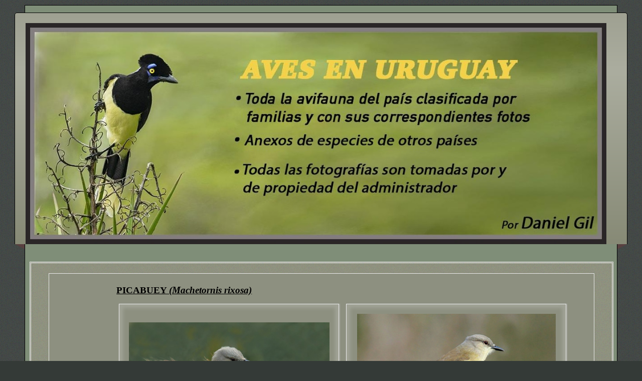

--- FILE ---
content_type: text/html; charset=utf-8
request_url: https://avesenuruguay.com/aves/index.php?option=com_phocagallery&view=category&id=387&Itemid=668
body_size: 3500
content:
<!DOCTYPE html>
<!--suppress XmlUnboundNsPrefix -->
<html xmlns="http://www.w3.org/1999/xhtml" xml:lang="es-es" lang="es-es" dir="ltr">
<head>
	<meta http-equiv="content-type" content="text/html; charset=utf-8" />
			<meta name="viewport" content="width=device-width, initial-scale=1.0">
		<meta http-equiv="content-type" content="text/html; charset=utf-8" />
	<meta name="keywords" content="aves, uruguay, AVES, URUGUAY, Aves, Uruguay" />
	<meta name="description" content="aves uruguay todas las familias y especies de aves del uruguay-CLON" />
	<meta name="generator" content="Joomla! - Open Source Content Management" />
	<title>PICABUEY (Machetornis rixosa)</title>
	<link href="/aves/favicon.ico" rel="shortcut icon" type="image/vnd.microsoft.icon" />
	<link href="/aves/media/com_phocagallery/css/main/phocagallery.css" rel="stylesheet" type="text/css" />
	<link href="/aves/media/com_phocagallery/css/main/rating.css" rel="stylesheet" type="text/css" />
	<link href="/aves/media/com_phocagallery/css/main/bootstrap.min.css" rel="stylesheet" type="text/css" />
	<link href="/aves/media/com_phocagallery/css/custom/default.css" rel="stylesheet" type="text/css" />
	<link href="/aves/media/com_phocagallery/css/custom/custom_new.css" rel="stylesheet" type="text/css" />
	<link href="/aves/media/com_phocagallery/css/custom/custom_responsive.css" rel="stylesheet" type="text/css" />
	<link href="/aves/media/system/css/modal.css?20506ae354a371bc40a63f24c0e9a07f" rel="stylesheet" type="text/css" />
	<link href="/aves/components/com_phocagallery/assets/highslide/highslide.css" rel="stylesheet" type="text/css" />
	<link href="/aves/plugins/system/jce/css/content.css?20506ae354a371bc40a63f24c0e9a07f" rel="stylesheet" type="text/css" />
	<link href="https://avesenuruguay.com/aves/plugins/system/shadowbox/shadowbox/examples/build/shadowbox.css" rel="stylesheet" type="text/css" />
	<script type="application/json" class="joomla-script-options new">{"csrf.token":"f024c1631e1cfb19a8855c5ba66d3d8f","system.paths":{"root":"\/aves","base":"\/aves"}}</script>
	<script src="https://ajax.googleapis.com/ajax/libs/jquery/1.12.0/jquery.min.js" type="text/javascript"></script>
	<script src="https://code.jquery.com/jquery-migrate-1.4.1.min.js" type="text/javascript"></script>
	<script src="/aves/plugins/system/jqueryeasy/jquerynoconflict.js" type="text/javascript"></script>
	<script src="/aves/media/system/js/mootools-core.js?20506ae354a371bc40a63f24c0e9a07f" type="text/javascript"></script>
	<script src="/aves/media/system/js/core.js?20506ae354a371bc40a63f24c0e9a07f" type="text/javascript"></script>
	<script src="/aves/media/system/js/mootools-more.js?20506ae354a371bc40a63f24c0e9a07f" type="text/javascript"></script>
	<script src="/aves/media/system/js/modal.js?20506ae354a371bc40a63f24c0e9a07f" type="text/javascript"></script>
	
	
	
	<script src="/aves/media/jui/js/bootstrap.min.js?20506ae354a371bc40a63f24c0e9a07f" type="text/javascript"></script>
	<script src="/aves/components/com_phocagallery/assets/highslide/highslide-full.js" type="text/javascript"></script>
	<script src="/aves/components/com_phocagallery/assets/highslide/mobile.js" type="text/javascript"></script>
	<script src="/aves/components/com_phocagallery/assets/masonry/masonry.min.js" type="text/javascript"></script>
	<script src="/aves/components/com_phocagallery/assets/masonry/masonry.initialize.js" type="text/javascript"></script>
	
	<script src="/aves/components/com_phocagallery/assets/fadeslideshow/fadeslideshow.js" type="text/javascript"></script>
	<script src="http://ajax.googleapis.com/ajax/libs/swfobject/2.2/swfobject.js" type="text/javascript"></script>
	<script src="https://avesenuruguay.com/aves/plugins/system/shadowbox/shadowbox/min/index.php?g=sb&ad=base&lan=es&play=img-swf-flv-qt-wmp-iframe-html" type="text/javascript"></script>
	<script type="text/javascript">

		jQuery(function($) {
			SqueezeBox.initialize({});
			initSqueezeBox();
			$(document).on('subform-row-add', initSqueezeBox);

			function initSqueezeBox(event, container)
			{
				SqueezeBox.assign($(container || document).find('a.pg-modal-button').get(), {
					parse: 'rel'
				});
			}
		});

		window.jModalClose = function () {
			SqueezeBox.close();
		};

		// Add extra modal close functionality for tinyMCE-based editors
		document.onreadystatechange = function () {
			if (document.readyState == 'interactive' && typeof tinyMCE != 'undefined' && tinyMCE)
			{
				if (typeof window.jModalClose_no_tinyMCE === 'undefined')
				{
					window.jModalClose_no_tinyMCE = typeof(jModalClose) == 'function'  ?  jModalClose  :  false;

					jModalClose = function () {
						if (window.jModalClose_no_tinyMCE) window.jModalClose_no_tinyMCE.apply(this, arguments);
						tinyMCE.activeEditor.windowManager.close();
					};
				}

				if (typeof window.SqueezeBoxClose_no_tinyMCE === 'undefined')
				{
					if (typeof(SqueezeBox) == 'undefined')  SqueezeBox = {};
					window.SqueezeBoxClose_no_tinyMCE = typeof(SqueezeBox.close) == 'function'  ?  SqueezeBox.close  :  false;

					SqueezeBox.close = function () {
						if (window.SqueezeBoxClose_no_tinyMCE)  window.SqueezeBoxClose_no_tinyMCE.apply(this, arguments);
						tinyMCE.activeEditor.windowManager.close();
					};
				}
			}
		};
		jQuery(function($){ initTooltips(); $("body").on("subform-row-add", initTooltips); function initTooltips (event, container) { container = container || document;$(container).find(".hasTooltip").tooltip({"html": true,"container": "body"});} });
	</script>
	<script type="text/javascript">//<![CDATA[
 hs.graphicsDir = '/aves/components/com_phocagallery/assets/highslide/graphics/';//]]>
</script>
	<!--[if lt IE 7]><link rel="stylesheet" type="text/css" href="/aves/components/com_phocagallery/assets/highslide/highslide-ie6.css" /><![endif]-->
	<script type="text/javascript">//<![CDATA[
 var phocaZoom = { 
 objectLoadTime : 'after', outlineType : 'rounded-white', wrapperClassName: 'wide-border', outlineWhileAnimating : true, enableKeyListener : false, minWidth : 1024, minHeight : 683, dimmingOpacity: 1,  fadeInOut : true, contentId: 'detail', objectType: 'iframe', objectWidth: 1024, objectHeight: 683 };hs.registerOverlay({
			html: '<div class=\u0022closebutton\u0022 onclick=\u0022return hs.close(this)\u0022 title=\u0022Close Window\u0022></div>',
			position: 'top right',
			fade: 2
		});//]]>
</script>
	<style type="text/css">
#pg-msnr-container {
   margin: 0 auto;
}
.pg-cv-box {
   width: 400px;
}
.pg-cv-box-stat {
   height: 340px;
   width: 400px;
}
.pg-cv-box-img {
   height: 300px;
   width: 400px;
}
</style>
	<script type="text/javascript">Shadowbox.init({ autoDimensions: true, continuous: true, counterLimit: 10000, initialHeight: 200, overlayColor: "#000000", overlayOpacity: 1 });</script>
	

		<link href="/aves/templates/lessallrounder/css/template35.css" rel="stylesheet" type="text/css" media="all" />
			<style type="text/css">@media (max-width: 768px) {

    #container {
        display: flex;
        flex-direction: column;
    }

    #content_out,
    #leftcol,
    #rightcol {
        order: 2; /* valor por defecto */
    }

    /* Mostrar primero la columna central */
    #content_out {
        order: 1;
    }
}
</style>
		<script src="/aves/templates/lessallrounder/js/effects.js" type="text/javascript"></script>
			<script src="/aves/templates/lessallrounder/js/deprecated.js" type="text/javascript"></script>
		<script src="/aves/templates/lessallrounder/js/jq.easy-tooltip.min.js" type="text/javascript"></script>
		<script src="/aves/templates/lessallrounder/js/jq.easy-caption.min.js" type="text/javascript"></script>
		<script src="/aves/templates/lessallrounder/js/reflection.js" type="text/javascript"></script>
			</head>
<body>
	<div id="wrapper">
						<div id="header_container">
							<div id="header">
															<div id="logo">
													<a class="imglogo" href="/aves/index.php"><img alt="Logo" src="/aves/templates/lessallrounder/images/logo/header2.jpg"/></a>
																													</div>
										<span class="heckl">&nbsp;</span>
					<span class="heckr">&nbsp;</span>
				</div>
														</div>
				<div id="container">
															<div id="content_out">
								<div id="maincontent" class="row-fluid">
					<div id="system-message-container">
	</div>

					<div id="phocagallery" class="pg-category-view pg-cv"><div id="pg-icons"></div><div style="clear:both"></div><div class="pg-cv-desc"><p><span style="text-decoration: underline; font-size: 14pt;"><strong><span style="font-family: arial black,avant garde;" data-scayt_word="ACCIPITRIDAE" data-scaytid="2"><span style="font-family: verdana,geneva;"><span style="font-family: verdana,geneva;"><strong><span class="fs1" style="font-family: verdana,geneva;"><span class="fs1"><span style="color: #000000;">PICABUEY <em>(Machetornis rixosa)</em></span></span></span></strong></span></span></span></strong></span></p></div>
<div id="pg-msnr-container" class="pg-msnr-container">

<div class="pg-cv-box item pg-grid-sizer">
 <div class="pg-cv-box-img pg-box1">
  <div class="pg-box2">
   <div class="pg-box3">
<a class="highslide" title="" href="/aves/images/phocagallery/tinamidae/thumbs/phoca_thumb_l_picabueyq6a2167.jpg" onclick="return hs.expand(this, { slideshowGroup: 'groupC',  src: '/aves/images/phocagallery/tinamidae/picabueyq6a2167.jpg', wrapperClassName: 'wide-border', outlineType : 'rounded-white', dimmingOpacity: 1,  align : 'center',  transitions : ['expand', 'crossfade'], fadeInOut: true });"  ><img src="/aves/images/phocagallery/tinamidae/thumbs/phoca_thumb_m_picabueyq6a2167.jpg" alt="PICABUEY (Machetornis rixosa) - Playa Penino - SAN JOSÈ (Mayo 2023)" class="pg-image img img-responsive" itemprop="thumbnail" /></a><div class="highslide-heading">PICABUEY (Machetornis rixosa)</div><div class="highslide-caption"><p>Playa Penino - SAN JOSÈ (Mayo 2023)</p></div>
</div></div></div>
<div class="pg-box-img-bottom">
<div class="pg-cv-name">PICABUEY (Machetornis rixosa)</div><div class="pg-cv-descbox">Playa Penino - SAN JOSÈ (Mayo 2023)</div>
</div>
</div>


<div class="pg-cv-box item pg-grid-sizer">
 <div class="pg-cv-box-img pg-box1">
  <div class="pg-box2">
   <div class="pg-box3">
<a class="highslide" title="" href="/aves/images/phocagallery/tinamidae/thumbs/phoca_thumb_l_picamg_5116 .jpg" onclick="return hs.expand(this, { slideshowGroup: 'groupC',  src: '/aves/images/phocagallery/tinamidae/picamg_5116 .jpg', wrapperClassName: 'wide-border', outlineType : 'rounded-white', dimmingOpacity: 1,  align : 'center',  transitions : ['expand', 'crossfade'], fadeInOut: true });"  ><img src="/aves/images/phocagallery/tinamidae/thumbs/phoca_thumb_m_picamg_5116 .jpg" alt="PICABUEY (Machetornis rixosa) - Rincòn de Vignoli - FLORIDA (Noviembre 2015)" class="pg-image img img-responsive" itemprop="thumbnail" /></a><div class="highslide-heading">PICABUEY (Machetornis rixosa)</div><div class="highslide-caption"><p>Rincòn de Vignoli - FLORIDA (Noviembre 2015)</p></div>
</div></div></div>
<div class="pg-box-img-bottom">
<div class="pg-cv-name">PICABUEY (Machetornis rixosa)</div><div class="pg-cv-descbox">Rincòn de Vignoli - FLORIDA (Noviembre 2015)</div>
</div>
</div>


<div class="pg-cv-box item pg-grid-sizer">
 <div class="pg-cv-box-img pg-box1">
  <div class="pg-box2">
   <div class="pg-box3">
<a class="highslide" title="" href="/aves/images/phocagallery/tinamidae/thumbs/phoca_thumb_l_picamg_5183.jpg" onclick="return hs.expand(this, { slideshowGroup: 'groupC',  src: '/aves/images/phocagallery/tinamidae/picamg_5183.jpg', wrapperClassName: 'wide-border', outlineType : 'rounded-white', dimmingOpacity: 1,  align : 'center',  transitions : ['expand', 'crossfade'], fadeInOut: true });"  ><img src="/aves/images/phocagallery/tinamidae/thumbs/phoca_thumb_m_picamg_5183.jpg" alt="PICABUEY (Machetornis rixosa) - Laguna del Diario - MALDONADO (Octubre 2014)" class="pg-image img img-responsive" itemprop="thumbnail" /></a><div class="highslide-heading">PICABUEY (Machetornis rixosa)</div><div class="highslide-caption"><p>Laguna del Diario - MALDONADO (Octubre 2014)</p></div>
</div></div></div>
<div class="pg-box-img-bottom">
<div class="pg-cv-name">PICABUEY (Machetornis rixosa)</div><div class="pg-cv-descbox">Laguna del Diario - MALDONADO (Octubre 2014)</div>
</div>
</div>


<div class="pg-cv-box item pg-grid-sizer">
 <div class="pg-cv-box-img pg-box1">
  <div class="pg-box2">
   <div class="pg-box3">
<a class="highslide" title="" href="/aves/images/phocagallery/aves2018/thumbs/phoca_thumb_l_marga.jpg" onclick="return hs.expand(this, { slideshowGroup: 'groupC',  src: '/aves/images/phocagallery/aves2018/marga.jpg', wrapperClassName: 'wide-border', outlineType : 'rounded-white', dimmingOpacity: 1,  align : 'center',  transitions : ['expand', 'crossfade'], fadeInOut: true });"  ><img src="/aves/images/phocagallery/aves2018/thumbs/phoca_thumb_m_marga.jpg" alt="PICABUEY (Machetornis rixosa) - Puntas del Tigre - SAN JOSÈ (Abril 2013)" class="pg-image img img-responsive" itemprop="thumbnail" /></a><div class="highslide-heading">PICABUEY (Machetornis rixosa)</div><div class="highslide-caption"><p>Puntas del Tigre - SAN JOSÈ (Abril 2013)</p></div>
</div></div></div>
<div class="pg-box-img-bottom">
<div class="pg-cv-name">PICABUEY (Machetornis rixosa)</div><div class="pg-cv-descbox">Puntas del Tigre - SAN JOSÈ (Abril 2013)</div>
</div>
</div>


<div class="pg-cv-box item pg-grid-sizer">
 <div class="pg-cv-box-img pg-box1">
  <div class="pg-box2">
   <div class="pg-box3">
<a class="highslide" title="" href="/aves/images/phocagallery/thumbs/phoca_thumb_l_rixosa.jpg" onclick="return hs.expand(this, { slideshowGroup: 'groupC',  src: '/aves/images/phocagallery/rixosa.jpg', wrapperClassName: 'wide-border', outlineType : 'rounded-white', dimmingOpacity: 1,  align : 'center',  transitions : ['expand', 'crossfade'], fadeInOut: true });"  ><img src="/aves/images/phocagallery/thumbs/phoca_thumb_m_rixosa.jpg" alt="PICABUEY (Machetornis rixosa) - Punta Espinillo-MONTEVIDEO (Setiembre 2011)" class="pg-image img img-responsive" itemprop="thumbnail" /></a><div class="highslide-heading">PICABUEY (Machetornis rixosa)</div><div class="highslide-caption"><p>Punta Espinillo-MONTEVIDEO (Setiembre 2011)</p></div>
</div></div></div>
<div class="pg-box-img-bottom">
<div class="pg-cv-name">PICABUEY (Machetornis rixosa)</div><div class="pg-cv-descbox">Punta Espinillo-MONTEVIDEO (Setiembre 2011)</div>
</div>
</div>


<div class="pg-cv-box item pg-grid-sizer">
 <div class="pg-cv-box-img pg-box1">
  <div class="pg-box2">
   <div class="pg-box3">
<a class="highslide" title="" href="/aves/images/phocagallery/thumbs/phoca_thumb_l_picabuey.jpg" onclick="return hs.expand(this, { slideshowGroup: 'groupC',  src: '/aves/images/phocagallery/picabuey.jpg', wrapperClassName: 'wide-border', outlineType : 'rounded-white', dimmingOpacity: 1,  align : 'center',  transitions : ['expand', 'crossfade'], fadeInOut: true });"  ><img src="/aves/images/phocagallery/thumbs/phoca_thumb_m_picabuey.jpg" alt="PICABUEY (Machetornis rixosa) - Faro de Punta Carretas-MONTEVIDEO (Junio 2011)" class="pg-image img img-responsive" itemprop="thumbnail" /></a><div class="highslide-heading">PICABUEY (Machetornis rixosa)</div><div class="highslide-caption"><p>Faro de Punta Carretas-MONTEVIDEO (Junio 2011)</p></div>
</div></div></div>
<div class="pg-box-img-bottom">
<div class="pg-cv-name">PICABUEY (Machetornis rixosa)</div><div class="pg-cv-descbox">Faro de Punta Carretas-MONTEVIDEO (Junio 2011)</div>
</div>
</div>


<div class="pg-cv-box item pg-grid-sizer">
 <div class="pg-cv-box-img pg-box1">
  <div class="pg-box2">
   <div class="pg-box3">
<a class="highslide" title="" href="/aves/images/phocagallery/thumbs/phoca_thumb_l_picabuey4.jpg" onclick="return hs.expand(this, { slideshowGroup: 'groupC',  src: '/aves/images/phocagallery/picabuey4.jpg', wrapperClassName: 'wide-border', outlineType : 'rounded-white', dimmingOpacity: 1,  align : 'center',  transitions : ['expand', 'crossfade'], fadeInOut: true });"  ><img src="/aves/images/phocagallery/thumbs/phoca_thumb_m_picabuey4.jpg" alt="PICABUEY (Machetornis rixosa) - (Nido) Campo en Progreso-CANELONES (Diciembre 2010)" class="pg-image img img-responsive" itemprop="thumbnail" /></a><div class="highslide-heading">PICABUEY (Machetornis rixosa)</div><div class="highslide-caption"><p>(Nido) Campo en Progreso-CANELONES (Diciembre 2010)</p></div>
</div></div></div>
<div class="pg-box-img-bottom">
<div class="pg-cv-name">PICABUEY (Machetornis rixosa)</div><div class="pg-cv-descbox">(Nido) Campo en Progreso-CANELONES (Diciembre 2010)</div>
</div>
</div>


<div class="pg-cv-box item pg-grid-sizer">
 <div class="pg-cv-box-img pg-box1">
  <div class="pg-box2">
   <div class="pg-box3">
<a class="highslide" title="" href="/aves/images/phocagallery/tinamidae/thumbs/phoca_thumb_l_picabuey .jpg" onclick="return hs.expand(this, { slideshowGroup: 'groupC',  src: '/aves/images/phocagallery/tinamidae/picabuey .jpg', wrapperClassName: 'wide-border', outlineType : 'rounded-white', dimmingOpacity: 1,  align : 'center',  transitions : ['expand', 'crossfade'], fadeInOut: true });"  ><img src="/aves/images/phocagallery/tinamidae/thumbs/phoca_thumb_m_picabuey .jpg" alt="PICABUEY (Machetornis rixosa) - Campo pegado a río Dayman-SALTO (Febrero 2010)" class="pg-image img img-responsive" itemprop="thumbnail" /></a><div class="highslide-heading">PICABUEY (Machetornis rixosa)</div><div class="highslide-caption"><p>Campo pegado a río Dayman-SALTO (Febrero 2010)</p></div>
</div></div></div>
<div class="pg-box-img-bottom">
<div class="pg-cv-name">PICABUEY (Machetornis rixosa)</div><div class="pg-cv-descbox">Campo pegado a río Dayman-SALTO (Febrero 2010)</div>
</div>
</div>


<div class="pg-cv-box item pg-grid-sizer">
 <div class="pg-cv-box-img pg-box1">
  <div class="pg-box2">
   <div class="pg-box3">
<a class="highslide" title="" href="/aves/images/phocagallery/tinamidae/thumbs/phoca_thumb_l_picabuey-- copiar.jpg" onclick="return hs.expand(this, { slideshowGroup: 'groupC',  src: '/aves/images/phocagallery/tinamidae/picabuey-- copiar.jpg', wrapperClassName: 'wide-border', outlineType : 'rounded-white', dimmingOpacity: 1,  align : 'center',  transitions : ['expand', 'crossfade'], fadeInOut: true });"  ><img src="/aves/images/phocagallery/tinamidae/thumbs/phoca_thumb_m_picabuey-- copiar.jpg" alt="PICABUEY (Machetornis rixosa) - Puerto de Punta Del Este-MALDONADO (Mayo 2009)" class="pg-image img img-responsive" itemprop="thumbnail" /></a><div class="highslide-heading">PICABUEY (Machetornis rixosa)</div><div class="highslide-caption"><p>Puerto de Punta Del Este-MALDONADO (Mayo 2009)</p></div>
</div></div></div>
<div class="pg-box-img-bottom">
<div class="pg-cv-name">PICABUEY (Machetornis rixosa)</div><div class="pg-cv-descbox">Puerto de Punta Del Este-MALDONADO (Mayo 2009)</div>
</div>
</div>
</div>
<div class="ph-cb">&nbsp;</div><div class="ph-cb pg-csv-paginaton">&nbsp;</div><div style="text-align:right;color:#ccc;display:block">"" <a href="/aves/""/phocagallery">Phoca Gallery</a></div></div>
				</div>
				<span class="shadow-left">&nbsp;</span>
				<span class="shadow-right">&nbsp;</span>
							</div>
						<div class="clearfix"></div>
		</div>
				<div class="clearfix"></div>
	</div>
	<div id="foot_container">
									<div id="subfoot">
									<div class="copytext">&copy; Aves en Uruguay 2021</div>
							</div>
				<div class="clearfix"></div>
		<div id="footer">
			<div class="footer-inner">
				<span class="feckl">&nbsp;</span>
				<span class="feckr">&nbsp;</span>
				<div id="scroll_up">
					<a href="#" class="hasTooltip" id="gotop" title="Ir arriba">
						&uarr;&uarr;&uarr;
					</a>
				</div>
							</div>
			<div class="footer-bottom">
									<span id="date">Miércoles, 28 Enero 2026</span>
							</div>
		</div>
		<div class="clearfix"></div>
	</div>
		
</body>
</html>
